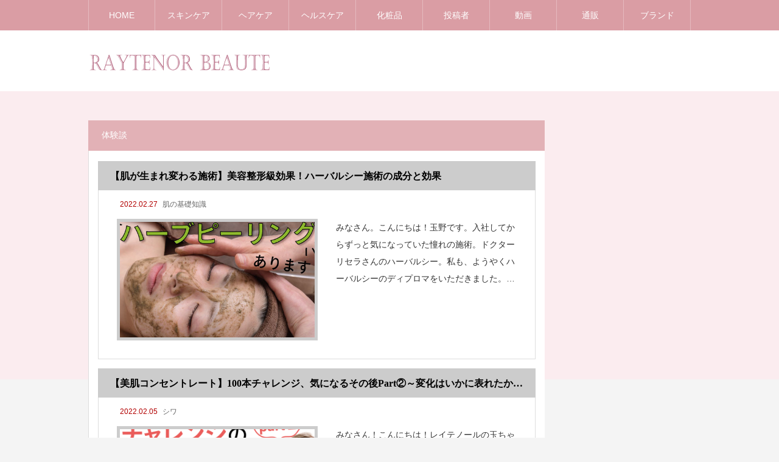

--- FILE ---
content_type: text/html; charset=UTF-8
request_url: https://raytenor-beauty.com/?tag=%E4%BD%93%E9%A8%93%E8%AB%87
body_size: 14354
content:
<!DOCTYPE html>
<html class="pc" dir="ltr" lang="ja"
	prefix="og: https://ogp.me/ns#" >
<head>
<meta charset="UTF-8">
<meta name="viewport" content="width=device-width">

<meta name="description" content="「美しく年齢を重ねる」ことを応援する、 エステサロンレイテノール公式コラムサイト">
<link rel="pingback" href="https://raytenor-beauty.com/xmlrpc.php">

		<!-- All in One SEO 4.3.8 - aioseo.com -->
		<title>体験談 - RAYTENOR BEAUTE</title>
		<meta name="robots" content="noindex, nofollow, max-image-preview:large" />
		<link rel="canonical" href="https://raytenor-beauty.com/?tag=%E4%BD%93%E9%A8%93%E8%AB%87" />
		<meta name="generator" content="All in One SEO (AIOSEO) 4.3.8" />
		<script type="application/ld+json" class="aioseo-schema">
			{"@context":"https:\/\/schema.org","@graph":[{"@type":"BreadcrumbList","@id":"https:\/\/raytenor-beauty.com\/?tag=%E4%BD%93%E9%A8%93%E8%AB%87#breadcrumblist","itemListElement":[{"@type":"ListItem","@id":"https:\/\/raytenor-beauty.com\/#listItem","position":1,"item":{"@type":"WebPage","@id":"https:\/\/raytenor-beauty.com\/","name":"\u30db\u30fc\u30e0","description":"\u300c\u7f8e\u3057\u304f\u5e74\u9f62\u3092\u91cd\u306d\u308b\u300d\u3053\u3068\u3092\u5fdc\u63f4\u3059\u308b\u3001 \u30a8\u30b9\u30c6\u30b5\u30ed\u30f3\u30ec\u30a4\u30c6\u30ce\u30fc\u30eb\u516c\u5f0f\u30b3\u30e9\u30e0\u30b5\u30a4\u30c8","url":"https:\/\/raytenor-beauty.com\/"},"nextItem":"https:\/\/raytenor-beauty.com\/?tag=%e4%bd%93%e9%a8%93%e8%ab%87#listItem"},{"@type":"ListItem","@id":"https:\/\/raytenor-beauty.com\/?tag=%e4%bd%93%e9%a8%93%e8%ab%87#listItem","position":2,"item":{"@type":"WebPage","@id":"https:\/\/raytenor-beauty.com\/?tag=%e4%bd%93%e9%a8%93%e8%ab%87","name":"\u4f53\u9a13\u8ac7","url":"https:\/\/raytenor-beauty.com\/?tag=%e4%bd%93%e9%a8%93%e8%ab%87"},"previousItem":"https:\/\/raytenor-beauty.com\/#listItem"}]},{"@type":"CollectionPage","@id":"https:\/\/raytenor-beauty.com\/?tag=%E4%BD%93%E9%A8%93%E8%AB%87#collectionpage","url":"https:\/\/raytenor-beauty.com\/?tag=%E4%BD%93%E9%A8%93%E8%AB%87","name":"\u4f53\u9a13\u8ac7 - RAYTENOR BEAUTE","inLanguage":"ja","isPartOf":{"@id":"https:\/\/raytenor-beauty.com\/#website"},"breadcrumb":{"@id":"https:\/\/raytenor-beauty.com\/?tag=%E4%BD%93%E9%A8%93%E8%AB%87#breadcrumblist"}},{"@type":"Organization","@id":"https:\/\/raytenor-beauty.com\/#organization","name":"RAYTENOR BEAUTE","url":"https:\/\/raytenor-beauty.com\/"},{"@type":"WebSite","@id":"https:\/\/raytenor-beauty.com\/#website","url":"https:\/\/raytenor-beauty.com\/","name":"RAYTENOR BEAUTE","description":"\u300c\u7f8e\u3057\u304f\u5e74\u9f62\u3092\u91cd\u306d\u308b\u300d\u3053\u3068\u3092\u5fdc\u63f4\u3059\u308b\u3001 \u30a8\u30b9\u30c6\u30b5\u30ed\u30f3\u30ec\u30a4\u30c6\u30ce\u30fc\u30eb\u516c\u5f0f\u30b3\u30e9\u30e0\u30b5\u30a4\u30c8","inLanguage":"ja","publisher":{"@id":"https:\/\/raytenor-beauty.com\/#organization"}}]}
		</script>
		<!-- All in One SEO -->

<link rel='dns-prefetch' href='//webfonts.xserver.jp' />
<link rel="alternate" type="application/rss+xml" title="RAYTENOR BEAUTE &raquo; フィード" href="https://raytenor-beauty.com/?feed=rss2" />
<link rel="alternate" type="application/rss+xml" title="RAYTENOR BEAUTE &raquo; コメントフィード" href="https://raytenor-beauty.com/?feed=comments-rss2" />
<link rel="alternate" type="application/rss+xml" title="RAYTENOR BEAUTE &raquo; 体験談 タグのフィード" href="https://raytenor-beauty.com/?feed=rss2&#038;tag=%e4%bd%93%e9%a8%93%e8%ab%87" />
		<!-- This site uses the Google Analytics by MonsterInsights plugin v9.11.1 - Using Analytics tracking - https://www.monsterinsights.com/ -->
		<!-- Note: MonsterInsights is not currently configured on this site. The site owner needs to authenticate with Google Analytics in the MonsterInsights settings panel. -->
					<!-- No tracking code set -->
				<!-- / Google Analytics by MonsterInsights -->
		<style id='wp-img-auto-sizes-contain-inline-css' type='text/css'>
img:is([sizes=auto i],[sizes^="auto," i]){contain-intrinsic-size:3000px 1500px}
/*# sourceURL=wp-img-auto-sizes-contain-inline-css */
</style>
<link rel='stylesheet' id='style-css' href='https://raytenor-beauty.com/wp-content/themes/rebirth_free001/style.css?ver=1.1.1' type='text/css' media='all' />
<style id='wp-block-library-inline-css' type='text/css'>
:root{--wp-block-synced-color:#7a00df;--wp-block-synced-color--rgb:122,0,223;--wp-bound-block-color:var(--wp-block-synced-color);--wp-editor-canvas-background:#ddd;--wp-admin-theme-color:#007cba;--wp-admin-theme-color--rgb:0,124,186;--wp-admin-theme-color-darker-10:#006ba1;--wp-admin-theme-color-darker-10--rgb:0,107,160.5;--wp-admin-theme-color-darker-20:#005a87;--wp-admin-theme-color-darker-20--rgb:0,90,135;--wp-admin-border-width-focus:2px}@media (min-resolution:192dpi){:root{--wp-admin-border-width-focus:1.5px}}.wp-element-button{cursor:pointer}:root .has-very-light-gray-background-color{background-color:#eee}:root .has-very-dark-gray-background-color{background-color:#313131}:root .has-very-light-gray-color{color:#eee}:root .has-very-dark-gray-color{color:#313131}:root .has-vivid-green-cyan-to-vivid-cyan-blue-gradient-background{background:linear-gradient(135deg,#00d084,#0693e3)}:root .has-purple-crush-gradient-background{background:linear-gradient(135deg,#34e2e4,#4721fb 50%,#ab1dfe)}:root .has-hazy-dawn-gradient-background{background:linear-gradient(135deg,#faaca8,#dad0ec)}:root .has-subdued-olive-gradient-background{background:linear-gradient(135deg,#fafae1,#67a671)}:root .has-atomic-cream-gradient-background{background:linear-gradient(135deg,#fdd79a,#004a59)}:root .has-nightshade-gradient-background{background:linear-gradient(135deg,#330968,#31cdcf)}:root .has-midnight-gradient-background{background:linear-gradient(135deg,#020381,#2874fc)}:root{--wp--preset--font-size--normal:16px;--wp--preset--font-size--huge:42px}.has-regular-font-size{font-size:1em}.has-larger-font-size{font-size:2.625em}.has-normal-font-size{font-size:var(--wp--preset--font-size--normal)}.has-huge-font-size{font-size:var(--wp--preset--font-size--huge)}.has-text-align-center{text-align:center}.has-text-align-left{text-align:left}.has-text-align-right{text-align:right}.has-fit-text{white-space:nowrap!important}#end-resizable-editor-section{display:none}.aligncenter{clear:both}.items-justified-left{justify-content:flex-start}.items-justified-center{justify-content:center}.items-justified-right{justify-content:flex-end}.items-justified-space-between{justify-content:space-between}.screen-reader-text{border:0;clip-path:inset(50%);height:1px;margin:-1px;overflow:hidden;padding:0;position:absolute;width:1px;word-wrap:normal!important}.screen-reader-text:focus{background-color:#ddd;clip-path:none;color:#444;display:block;font-size:1em;height:auto;left:5px;line-height:normal;padding:15px 23px 14px;text-decoration:none;top:5px;width:auto;z-index:100000}html :where(.has-border-color){border-style:solid}html :where([style*=border-top-color]){border-top-style:solid}html :where([style*=border-right-color]){border-right-style:solid}html :where([style*=border-bottom-color]){border-bottom-style:solid}html :where([style*=border-left-color]){border-left-style:solid}html :where([style*=border-width]){border-style:solid}html :where([style*=border-top-width]){border-top-style:solid}html :where([style*=border-right-width]){border-right-style:solid}html :where([style*=border-bottom-width]){border-bottom-style:solid}html :where([style*=border-left-width]){border-left-style:solid}html :where(img[class*=wp-image-]){height:auto;max-width:100%}:where(figure){margin:0 0 1em}html :where(.is-position-sticky){--wp-admin--admin-bar--position-offset:var(--wp-admin--admin-bar--height,0px)}@media screen and (max-width:600px){html :where(.is-position-sticky){--wp-admin--admin-bar--position-offset:0px}}

/*# sourceURL=wp-block-library-inline-css */
</style><style id='global-styles-inline-css' type='text/css'>
:root{--wp--preset--aspect-ratio--square: 1;--wp--preset--aspect-ratio--4-3: 4/3;--wp--preset--aspect-ratio--3-4: 3/4;--wp--preset--aspect-ratio--3-2: 3/2;--wp--preset--aspect-ratio--2-3: 2/3;--wp--preset--aspect-ratio--16-9: 16/9;--wp--preset--aspect-ratio--9-16: 9/16;--wp--preset--color--black: #000000;--wp--preset--color--cyan-bluish-gray: #abb8c3;--wp--preset--color--white: #ffffff;--wp--preset--color--pale-pink: #f78da7;--wp--preset--color--vivid-red: #cf2e2e;--wp--preset--color--luminous-vivid-orange: #ff6900;--wp--preset--color--luminous-vivid-amber: #fcb900;--wp--preset--color--light-green-cyan: #7bdcb5;--wp--preset--color--vivid-green-cyan: #00d084;--wp--preset--color--pale-cyan-blue: #8ed1fc;--wp--preset--color--vivid-cyan-blue: #0693e3;--wp--preset--color--vivid-purple: #9b51e0;--wp--preset--gradient--vivid-cyan-blue-to-vivid-purple: linear-gradient(135deg,rgb(6,147,227) 0%,rgb(155,81,224) 100%);--wp--preset--gradient--light-green-cyan-to-vivid-green-cyan: linear-gradient(135deg,rgb(122,220,180) 0%,rgb(0,208,130) 100%);--wp--preset--gradient--luminous-vivid-amber-to-luminous-vivid-orange: linear-gradient(135deg,rgb(252,185,0) 0%,rgb(255,105,0) 100%);--wp--preset--gradient--luminous-vivid-orange-to-vivid-red: linear-gradient(135deg,rgb(255,105,0) 0%,rgb(207,46,46) 100%);--wp--preset--gradient--very-light-gray-to-cyan-bluish-gray: linear-gradient(135deg,rgb(238,238,238) 0%,rgb(169,184,195) 100%);--wp--preset--gradient--cool-to-warm-spectrum: linear-gradient(135deg,rgb(74,234,220) 0%,rgb(151,120,209) 20%,rgb(207,42,186) 40%,rgb(238,44,130) 60%,rgb(251,105,98) 80%,rgb(254,248,76) 100%);--wp--preset--gradient--blush-light-purple: linear-gradient(135deg,rgb(255,206,236) 0%,rgb(152,150,240) 100%);--wp--preset--gradient--blush-bordeaux: linear-gradient(135deg,rgb(254,205,165) 0%,rgb(254,45,45) 50%,rgb(107,0,62) 100%);--wp--preset--gradient--luminous-dusk: linear-gradient(135deg,rgb(255,203,112) 0%,rgb(199,81,192) 50%,rgb(65,88,208) 100%);--wp--preset--gradient--pale-ocean: linear-gradient(135deg,rgb(255,245,203) 0%,rgb(182,227,212) 50%,rgb(51,167,181) 100%);--wp--preset--gradient--electric-grass: linear-gradient(135deg,rgb(202,248,128) 0%,rgb(113,206,126) 100%);--wp--preset--gradient--midnight: linear-gradient(135deg,rgb(2,3,129) 0%,rgb(40,116,252) 100%);--wp--preset--font-size--small: 13px;--wp--preset--font-size--medium: 20px;--wp--preset--font-size--large: 36px;--wp--preset--font-size--x-large: 42px;--wp--preset--spacing--20: 0.44rem;--wp--preset--spacing--30: 0.67rem;--wp--preset--spacing--40: 1rem;--wp--preset--spacing--50: 1.5rem;--wp--preset--spacing--60: 2.25rem;--wp--preset--spacing--70: 3.38rem;--wp--preset--spacing--80: 5.06rem;--wp--preset--shadow--natural: 6px 6px 9px rgba(0, 0, 0, 0.2);--wp--preset--shadow--deep: 12px 12px 50px rgba(0, 0, 0, 0.4);--wp--preset--shadow--sharp: 6px 6px 0px rgba(0, 0, 0, 0.2);--wp--preset--shadow--outlined: 6px 6px 0px -3px rgb(255, 255, 255), 6px 6px rgb(0, 0, 0);--wp--preset--shadow--crisp: 6px 6px 0px rgb(0, 0, 0);}:where(.is-layout-flex){gap: 0.5em;}:where(.is-layout-grid){gap: 0.5em;}body .is-layout-flex{display: flex;}.is-layout-flex{flex-wrap: wrap;align-items: center;}.is-layout-flex > :is(*, div){margin: 0;}body .is-layout-grid{display: grid;}.is-layout-grid > :is(*, div){margin: 0;}:where(.wp-block-columns.is-layout-flex){gap: 2em;}:where(.wp-block-columns.is-layout-grid){gap: 2em;}:where(.wp-block-post-template.is-layout-flex){gap: 1.25em;}:where(.wp-block-post-template.is-layout-grid){gap: 1.25em;}.has-black-color{color: var(--wp--preset--color--black) !important;}.has-cyan-bluish-gray-color{color: var(--wp--preset--color--cyan-bluish-gray) !important;}.has-white-color{color: var(--wp--preset--color--white) !important;}.has-pale-pink-color{color: var(--wp--preset--color--pale-pink) !important;}.has-vivid-red-color{color: var(--wp--preset--color--vivid-red) !important;}.has-luminous-vivid-orange-color{color: var(--wp--preset--color--luminous-vivid-orange) !important;}.has-luminous-vivid-amber-color{color: var(--wp--preset--color--luminous-vivid-amber) !important;}.has-light-green-cyan-color{color: var(--wp--preset--color--light-green-cyan) !important;}.has-vivid-green-cyan-color{color: var(--wp--preset--color--vivid-green-cyan) !important;}.has-pale-cyan-blue-color{color: var(--wp--preset--color--pale-cyan-blue) !important;}.has-vivid-cyan-blue-color{color: var(--wp--preset--color--vivid-cyan-blue) !important;}.has-vivid-purple-color{color: var(--wp--preset--color--vivid-purple) !important;}.has-black-background-color{background-color: var(--wp--preset--color--black) !important;}.has-cyan-bluish-gray-background-color{background-color: var(--wp--preset--color--cyan-bluish-gray) !important;}.has-white-background-color{background-color: var(--wp--preset--color--white) !important;}.has-pale-pink-background-color{background-color: var(--wp--preset--color--pale-pink) !important;}.has-vivid-red-background-color{background-color: var(--wp--preset--color--vivid-red) !important;}.has-luminous-vivid-orange-background-color{background-color: var(--wp--preset--color--luminous-vivid-orange) !important;}.has-luminous-vivid-amber-background-color{background-color: var(--wp--preset--color--luminous-vivid-amber) !important;}.has-light-green-cyan-background-color{background-color: var(--wp--preset--color--light-green-cyan) !important;}.has-vivid-green-cyan-background-color{background-color: var(--wp--preset--color--vivid-green-cyan) !important;}.has-pale-cyan-blue-background-color{background-color: var(--wp--preset--color--pale-cyan-blue) !important;}.has-vivid-cyan-blue-background-color{background-color: var(--wp--preset--color--vivid-cyan-blue) !important;}.has-vivid-purple-background-color{background-color: var(--wp--preset--color--vivid-purple) !important;}.has-black-border-color{border-color: var(--wp--preset--color--black) !important;}.has-cyan-bluish-gray-border-color{border-color: var(--wp--preset--color--cyan-bluish-gray) !important;}.has-white-border-color{border-color: var(--wp--preset--color--white) !important;}.has-pale-pink-border-color{border-color: var(--wp--preset--color--pale-pink) !important;}.has-vivid-red-border-color{border-color: var(--wp--preset--color--vivid-red) !important;}.has-luminous-vivid-orange-border-color{border-color: var(--wp--preset--color--luminous-vivid-orange) !important;}.has-luminous-vivid-amber-border-color{border-color: var(--wp--preset--color--luminous-vivid-amber) !important;}.has-light-green-cyan-border-color{border-color: var(--wp--preset--color--light-green-cyan) !important;}.has-vivid-green-cyan-border-color{border-color: var(--wp--preset--color--vivid-green-cyan) !important;}.has-pale-cyan-blue-border-color{border-color: var(--wp--preset--color--pale-cyan-blue) !important;}.has-vivid-cyan-blue-border-color{border-color: var(--wp--preset--color--vivid-cyan-blue) !important;}.has-vivid-purple-border-color{border-color: var(--wp--preset--color--vivid-purple) !important;}.has-vivid-cyan-blue-to-vivid-purple-gradient-background{background: var(--wp--preset--gradient--vivid-cyan-blue-to-vivid-purple) !important;}.has-light-green-cyan-to-vivid-green-cyan-gradient-background{background: var(--wp--preset--gradient--light-green-cyan-to-vivid-green-cyan) !important;}.has-luminous-vivid-amber-to-luminous-vivid-orange-gradient-background{background: var(--wp--preset--gradient--luminous-vivid-amber-to-luminous-vivid-orange) !important;}.has-luminous-vivid-orange-to-vivid-red-gradient-background{background: var(--wp--preset--gradient--luminous-vivid-orange-to-vivid-red) !important;}.has-very-light-gray-to-cyan-bluish-gray-gradient-background{background: var(--wp--preset--gradient--very-light-gray-to-cyan-bluish-gray) !important;}.has-cool-to-warm-spectrum-gradient-background{background: var(--wp--preset--gradient--cool-to-warm-spectrum) !important;}.has-blush-light-purple-gradient-background{background: var(--wp--preset--gradient--blush-light-purple) !important;}.has-blush-bordeaux-gradient-background{background: var(--wp--preset--gradient--blush-bordeaux) !important;}.has-luminous-dusk-gradient-background{background: var(--wp--preset--gradient--luminous-dusk) !important;}.has-pale-ocean-gradient-background{background: var(--wp--preset--gradient--pale-ocean) !important;}.has-electric-grass-gradient-background{background: var(--wp--preset--gradient--electric-grass) !important;}.has-midnight-gradient-background{background: var(--wp--preset--gradient--midnight) !important;}.has-small-font-size{font-size: var(--wp--preset--font-size--small) !important;}.has-medium-font-size{font-size: var(--wp--preset--font-size--medium) !important;}.has-large-font-size{font-size: var(--wp--preset--font-size--large) !important;}.has-x-large-font-size{font-size: var(--wp--preset--font-size--x-large) !important;}
/*# sourceURL=global-styles-inline-css */
</style>

<style id='classic-theme-styles-inline-css' type='text/css'>
/*! This file is auto-generated */
.wp-block-button__link{color:#fff;background-color:#32373c;border-radius:9999px;box-shadow:none;text-decoration:none;padding:calc(.667em + 2px) calc(1.333em + 2px);font-size:1.125em}.wp-block-file__button{background:#32373c;color:#fff;text-decoration:none}
/*# sourceURL=/wp-includes/css/classic-themes.min.css */
</style>
<script type="text/javascript" src="https://raytenor-beauty.com/wp-includes/js/jquery/jquery.min.js?ver=3.7.1" id="jquery-core-js"></script>
<script type="text/javascript" src="https://raytenor-beauty.com/wp-includes/js/jquery/jquery-migrate.min.js?ver=3.4.1" id="jquery-migrate-js"></script>
<script type="text/javascript" src="//webfonts.xserver.jp/js/xserver.js?ver=1.2.4" id="typesquare_std-js"></script>
<link rel="https://api.w.org/" href="https://raytenor-beauty.com/index.php?rest_route=/" /><link rel="alternate" title="JSON" type="application/json" href="https://raytenor-beauty.com/index.php?rest_route=/wp/v2/tags/279" /><link rel="stylesheet" href="https://raytenor-beauty.com/wp-content/themes/rebirth_free001/css/design-plus.css?ver=1.1.1">
<link rel="stylesheet" media="screen and (max-width:1050px)" href="https://raytenor-beauty.com/wp-content/themes/rebirth_free001/css/responsive.css?ver=1.1.1">
<script src="https://raytenor-beauty.com/wp-content/themes/rebirth_free001/js/jquery.easing.1.4.js?ver=1.1.1"></script>
<script src="https://raytenor-beauty.com/wp-content/themes/rebirth_free001/js/jscript.js?ver=1.1.1"></script>
<script src="https://raytenor-beauty.com/wp-content/themes/rebirth_free001/js/jquery.cookie.min.js?ver=1.1.1"></script>
<link rel="stylesheet" href="https://raytenor-beauty.com/wp-content/themes/rebirth_free001/js/simplebar.css?ver=1.1.1">
<script src="https://raytenor-beauty.com/wp-content/themes/rebirth_free001/js/simplebar.min.js?ver=1.1.1"></script>
<style type="text/css">
#footer, #side_col, #global_menu, #global_menu ul ul a, #return_top,
.post_list_title h3,
#bread_crumb, .article_top, #related_post h3, #comments h3,
.page_navi span.current,.page_navi a:hover
 { background-color:#DA9DA4; }

.category_list_widget li a, 
#side_col .styled_post_list1_widget li a,
.tcdw_archive_list_widget .no_dropdown__list li a,
#footer_widget .widget_headline,
#return_top a, .article_top .title, #bread_crumb ul
  { background-color:rgba(255,255,255,0.2); }
#footer_bottom { border-color: rgba(255,255,255,0.2); }
#global_menu > ul > li:first-of-type a, #global_menu > ul > li > a
{ border-color: rgb(255 255 255 / 30%); }

.page_navi span.current, .page_navi a:hover
  { border-color:#DA9DA4; }

.widget_content a:hover, #global_menu > ul > li.current-menu-item > a,
#global_menu > ul > li > a:hover, #global_menu ul ul a:hover,
.category:hover, #header_post_slider .category:hover, .post_tag a:hover,
#footer a:hover, .blog_list .link:hover .desc, .blog_list .title_link:hover,
#related_post a:hover, #next_prev_post a:hover
  { color:#ffffff; }  
.post_content a, .custom-html-widget a { color:#da9da4; }
.post_content a:hover, .custom-html-widget a:hover { color:#fbecef; }
#container:before { background-color:#fbecef;}
body, input, textarea { font-family: Arial, "Hiragino Sans", "ヒラギノ角ゴ ProN", "Hiragino Kaku Gothic ProN", "游ゴシック", YuGothic, "メイリオ", Meiryo, sans-serif; }
.rich_font, .p-vertical { font-family: "Times New Roman" , "游明朝" , "Yu Mincho" , "游明朝体" , "YuMincho" , "ヒラギノ明朝 Pro W3" , "Hiragino Mincho Pro" , "HiraMinProN-W3" , "HGS明朝E" , "ＭＳ Ｐ明朝" , "MS PMincho" , serif; font-weight:500; }
.widget_headline, .widget_tab_post_list_button a, .search_box_headline { font-family: "Times New Roman" , "游明朝" , "Yu Mincho" , "游明朝体" , "YuMincho" , "ヒラギノ明朝 Pro W3" , "Hiragino Mincho Pro" , "HiraMinProN-W3" , "HGS明朝E" , "ＭＳ Ｐ明朝" , "MS PMincho" , serif; }
.animate_image, .animate_background .image_wrap {
  background: #ffffff;
}
.animate_image img, .animate_background .image {
  -webkit-width:calc(100% + 30px) !important; width:calc(100% + 30px) !important; height:100%; /*max-width:inherit !important;*/ position:relative;
    -webkit-transform: translate(-15px, 0px); -webkit-transition-property: opacity, translateX; -webkit-transition: 0.5s;
  transform: translate(-15px, 0px); transition-property: opacity, translateX; transition: 0.5s;
  }
.animate_image:hover img, .animate_background:hover .image {
  opacity:1;
    -webkit-transform: translate(-30px, 0px);
  transform: translate(-30px, 0px);
  }
.animate_image.square img {
  -webkit-width:calc(100% + 30px) !important; width:calc(100% + 30px) !important; height:auto; max-width:inherit !important; position:relative;
    -webkit-transform: translate(-15px, -15px); -webkit-transition-property: opacity, translateX; -webkit-transition: 0.5s;
  transform: translate(-15px, -15px); transition-property: opacity, translateX; transition: 0.5s;
  }
.animate_image.square:hover img {
  opacity:1;
    -webkit-transform: translate(-30px, -15px);
  transform: translate(-30px, -15px);
  }
.post_content p {
    line-height: 2.2;
    margin: 0 0 2em 0;
}
.styled_h2 {
  font-size:26px !important; text-align:left; color:#ffffff; background:#dddddd;  border-top:0px solid #dddddd;
  border-bottom:0px solid #dddddd;
  border-left:0px solid #dddddd;
  border-right:0px solid #dddddd;
  padding:15px 15px 15px 15px !important;
  margin:0px 0px 30px !important;
}
.styled_h3 {
  font-size:22px !important; text-align:left; color:#000000;   border-top:0px solid #dddddd;
  border-bottom:0px solid #dddddd;
  border-left:2px solid #000000;
  border-right:0px solid #dddddd;
  padding:6px 0px 6px 16px !important;
  margin:0px 0px 30px !important;
}
.styled_h4 {
  font-size:18px !important; text-align:left; color:#000000;   border-top:0px solid #dddddd;
  border-bottom:1px solid #dddddd;
  border-left:0px solid #dddddd;
  border-right:0px solid #dddddd;
  padding:3px 0px 3px 20px !important;
  margin:0px 0px 30px !important;
}
.styled_h5 {
  font-size:14px !important; text-align:left; color:#000000;   border-top:0px solid #dddddd;
  border-bottom:1px solid #dddddd;
  border-left:0px solid #dddddd;
  border-right:0px solid #dddddd;
  padding:3px 0px 3px 24px !important;
  margin:0px 0px 30px !important;
}
.q_custom_button1 {
  color:#ffffff !important;
  border-color:rgba(83,83,83,1);
}
.q_custom_button1.animation_type1 { background:#535353; }
.q_custom_button1:hover, .q_custom_button1:focus {
  color:#ffffff !important;
  border-color:rgba(125,125,125,1);
}
.q_custom_button1.animation_type1:hover { background:#7d7d7d; }
.q_custom_button1:before { background:#7d7d7d; }
.q_custom_button2 {
  color:#ffffff !important;
  border-color:rgba(83,83,83,1);
}
.q_custom_button2.animation_type1 { background:#535353; }
.q_custom_button2:hover, .q_custom_button2:focus {
  color:#ffffff !important;
  border-color:rgba(125,125,125,1);
}
.q_custom_button2.animation_type1:hover { background:#7d7d7d; }
.q_custom_button2:before { background:#7d7d7d; }
.q_custom_button3 {
  color:#ffffff !important;
  border-color:rgba(83,83,83,1);
}
.q_custom_button3.animation_type1 { background:#535353; }
.q_custom_button3:hover, .q_custom_button3:focus {
  color:#ffffff !important;
  border-color:rgba(125,125,125,1);
}
.q_custom_button3.animation_type1:hover { background:#7d7d7d; }
.q_custom_button3:before { background:#7d7d7d; }
.speech_balloon_left1 .speach_balloon_text { background-color: #ffdfdf; border-color: #ffdfdf; color: #000000 }
.speech_balloon_left1 .speach_balloon_text p { color: #000000; }
.speech_balloon_left1 .speach_balloon_text::before { border-right-color: #ffdfdf }
.speech_balloon_left1 .speach_balloon_text::after { border-right-color: #ffdfdf }
.speech_balloon_left2 .speach_balloon_text { background-color: #ffffff; border-color: #ff5353; color: #000000 }
.speech_balloon_left2 .speach_balloon_text p { color: #000000; }
.speech_balloon_left2 .speach_balloon_text::before { border-right-color: #ff5353 }
.speech_balloon_left2 .speach_balloon_text::after { border-right-color: #ffffff }
.speech_balloon_right1 .speach_balloon_text { background-color: #ccf4ff; border-color: #ccf4ff; color: #000000 }
.speech_balloon_right1 .speach_balloon_text p { color: #000000; }
.speech_balloon_right1 .speach_balloon_text::before { border-left-color: #ccf4ff }
.speech_balloon_right1 .speach_balloon_text::after { border-left-color: #ccf4ff }
.speech_balloon_right2 .speach_balloon_text { background-color: #ffffff; border-color: #0789b5; color: #000000 }
.speech_balloon_right2 .speach_balloon_text p { color: #000000; }
.speech_balloon_right2 .speach_balloon_text::before { border-left-color: #0789b5 }
.speech_balloon_right2 .speach_balloon_text::after { border-left-color: #ffffff }
.qt_google_map .pb_googlemap_custom-overlay-inner { background:#DA9DA4; color:#ffffff; }
.qt_google_map .pb_googlemap_custom-overlay-inner::after { border-color:#DA9DA4 transparent transparent transparent; }
</style>
<style id="current-page-style" type="text/css">
</style>
<link rel="icon" href="https://raytenor-beauty.com/wp-content/uploads/2022/01/cropped-rb-32x32.jpg" sizes="32x32" />
<link rel="icon" href="https://raytenor-beauty.com/wp-content/uploads/2022/01/cropped-rb-192x192.jpg" sizes="192x192" />
<link rel="apple-touch-icon" href="https://raytenor-beauty.com/wp-content/uploads/2022/01/cropped-rb-180x180.jpg" />
<meta name="msapplication-TileImage" content="https://raytenor-beauty.com/wp-content/uploads/2022/01/cropped-rb-270x270.jpg" />
		<style type="text/css" id="wp-custom-css">
			pc_logo_text{font-family: "Times New Roman" , "游明朝" , "Yu Mincho" , "游明朝体" , "YuMincho" , "ヒラギノ明朝 Pro W3" , "Hiragino Mincho Pro" , "HiraMinProN-W3" , "HGS明朝E" , "ＭＳ Ｐ明朝" , "MS PMincho" , serif;}

.index_post_list_wrap .large_item .image {
    padding-top: 100%;
}

/*投稿、TOPの見出しを正方形へ */
#post_image {
    width: 100%;
    height: auto;
    padding-top: 100%;
    position: relative;
    margin: 0 0 20px 0;
    border: solid 10px #ccc;
}

.index_post_list_wrap .large_item .image_outer {
    width: auto;
    height: auto;
    overflow: hidden;
    padding: 5px;
    background: #ccc;
}

.blog_list .image_outer {
    background: #ccc;
}

.blog_list .title_link {
    color: #000;
    line-height: 50px;
    height: 50px;
    display: block;
}

.blog_list .title {
    font-weight: 600;
    font-size: 16px;
    line-height: 50px;
    height: 50px;
    max-height: 3em;
    overflow: hidden;
    visibility: visible;
    background: #ccc;
    color: #fff;
    padding: 0 20px;
    word-wrap: break-word;
    word-break: break-all;
}

/*SIDE MENU */
#media_image-4{
	text-align: center;
}

		</style>
		<style id="wpforms-css-vars-root">
				:root {
					--wpforms-field-border-radius: 3px;
--wpforms-field-background-color: #ffffff;
--wpforms-field-border-color: rgba( 0, 0, 0, 0.25 );
--wpforms-field-text-color: rgba( 0, 0, 0, 0.7 );
--wpforms-label-color: rgba( 0, 0, 0, 0.85 );
--wpforms-label-sublabel-color: rgba( 0, 0, 0, 0.55 );
--wpforms-label-error-color: #d63637;
--wpforms-button-border-radius: 3px;
--wpforms-button-background-color: #066aab;
--wpforms-button-text-color: #ffffff;
--wpforms-field-size-input-height: 43px;
--wpforms-field-size-input-spacing: 15px;
--wpforms-field-size-font-size: 16px;
--wpforms-field-size-line-height: 19px;
--wpforms-field-size-padding-h: 14px;
--wpforms-field-size-checkbox-size: 16px;
--wpforms-field-size-sublabel-spacing: 5px;
--wpforms-field-size-icon-size: 1;
--wpforms-label-size-font-size: 16px;
--wpforms-label-size-line-height: 19px;
--wpforms-label-size-sublabel-font-size: 14px;
--wpforms-label-size-sublabel-line-height: 17px;
--wpforms-button-size-font-size: 17px;
--wpforms-button-size-height: 41px;
--wpforms-button-size-padding-h: 15px;
--wpforms-button-size-margin-top: 10px;

				}
			</style></head>
<body id="body" class="archive tag tag-279 wp-embed-responsive wp-theme-rebirth_free001 no_page_nav">

<div id="container">

  <header id="header">
    <a id="menu_button" href="#"><span></span><span></span><span></span></a>
  <nav id="global_menu">
  <ul id="menu-%e3%82%b5%e3%83%b3%e3%83%97%e3%83%ab%e3%83%a1%e3%83%8b%e3%83%a5%e3%83%bc" class="menu"><li id="menu-item-28" class="menu-item menu-item-type-custom menu-item-object-custom menu-item-home menu-item-28 "><a href="https://raytenor-beauty.com/">HOME</a></li>
<li id="menu-item-5958" class="menu-item menu-item-type-taxonomy menu-item-object-category menu-item-has-children menu-item-5958 "><a href="https://raytenor-beauty.com/?cat=421">スキンケア</a>
<ul class="sub-menu">
	<li id="menu-item-5959" class="menu-item menu-item-type-taxonomy menu-item-object-category menu-item-has-children menu-item-5959 "><a href="https://raytenor-beauty.com/?cat=407">お悩み別</a>
	<ul class="sub-menu">
		<li id="menu-item-5962" class="menu-item menu-item-type-taxonomy menu-item-object-category menu-item-5962 "><a href="https://raytenor-beauty.com/?cat=400">シミ</a></li>
		<li id="menu-item-5963" class="menu-item menu-item-type-taxonomy menu-item-object-category menu-item-5963 "><a href="https://raytenor-beauty.com/?cat=401">シワ</a></li>
		<li id="menu-item-5961" class="menu-item menu-item-type-taxonomy menu-item-object-category menu-item-5961 "><a href="https://raytenor-beauty.com/?cat=402">たるみ</a></li>
		<li id="menu-item-5964" class="menu-item menu-item-type-taxonomy menu-item-object-category menu-item-5964 "><a href="https://raytenor-beauty.com/?cat=403">乾燥</a></li>
		<li id="menu-item-5966" class="menu-item menu-item-type-taxonomy menu-item-object-category menu-item-5966 "><a href="https://raytenor-beauty.com/?cat=404">肌荒れ・ニキビ</a></li>
		<li id="menu-item-5965" class="menu-item menu-item-type-taxonomy menu-item-object-category menu-item-5965 "><a href="https://raytenor-beauty.com/?cat=405">毛穴</a></li>
		<li id="menu-item-5960" class="menu-item menu-item-type-taxonomy menu-item-object-category menu-item-5960 "><a href="https://raytenor-beauty.com/?cat=406">その他</a></li>
	</ul>
</li>
	<li id="menu-item-5946" class="menu-item menu-item-type-taxonomy menu-item-object-category menu-item-has-children menu-item-5946 "><a href="https://raytenor-beauty.com/?cat=408">スキンケアの基本</a>
	<ul class="sub-menu">
		<li id="menu-item-5952" class="menu-item menu-item-type-taxonomy menu-item-object-category menu-item-5952 "><a href="https://raytenor-beauty.com/?cat=410">肌の基礎知識</a></li>
		<li id="menu-item-5950" class="menu-item menu-item-type-taxonomy menu-item-object-category menu-item-5950 "><a href="https://raytenor-beauty.com/?cat=411">化粧品の基礎知識</a></li>
		<li id="menu-item-5949" class="menu-item menu-item-type-taxonomy menu-item-object-category menu-item-5949 "><a href="https://raytenor-beauty.com/?cat=412">スキンケアの基礎知識</a></li>
		<li id="menu-item-5947" class="menu-item menu-item-type-taxonomy menu-item-object-category menu-item-5947 "><a href="https://raytenor-beauty.com/?cat=414">アンチエイジング</a></li>
		<li id="menu-item-5948" class="menu-item menu-item-type-taxonomy menu-item-object-category menu-item-5948 "><a href="https://raytenor-beauty.com/?cat=413">クレンジング・洗顔</a></li>
		<li id="menu-item-5951" class="menu-item menu-item-type-taxonomy menu-item-object-category menu-item-5951 "><a href="https://raytenor-beauty.com/?cat=415">生活習慣・食事</a></li>
	</ul>
</li>
	<li id="menu-item-5953" class="menu-item menu-item-type-taxonomy menu-item-object-category menu-item-has-children menu-item-5953 "><a href="https://raytenor-beauty.com/?cat=409">化粧品</a>
	<ul class="sub-menu">
		<li id="menu-item-5956" class="menu-item menu-item-type-taxonomy menu-item-object-category menu-item-5956 "><a href="https://raytenor-beauty.com/?cat=417">基礎化粧品</a></li>
		<li id="menu-item-5957" class="menu-item menu-item-type-taxonomy menu-item-object-category menu-item-5957 "><a href="https://raytenor-beauty.com/?cat=418">美容液・スプシャルケア</a></li>
		<li id="menu-item-5954" class="menu-item menu-item-type-taxonomy menu-item-object-category menu-item-5954 "><a href="https://raytenor-beauty.com/?cat=419">インナーケア・サプリメント</a></li>
		<li id="menu-item-5955" class="menu-item menu-item-type-taxonomy menu-item-object-category menu-item-5955 "><a href="https://raytenor-beauty.com/?cat=420">メイク用品</a></li>
	</ul>
</li>
</ul>
</li>
<li id="menu-item-5967" class="menu-item menu-item-type-taxonomy menu-item-object-category menu-item-has-children menu-item-5967 "><a href="https://raytenor-beauty.com/?cat=422">ヘアケア</a>
<ul class="sub-menu">
	<li id="menu-item-5968" class="menu-item menu-item-type-taxonomy menu-item-object-category menu-item-has-children menu-item-5968 "><a href="https://raytenor-beauty.com/?cat=423">お悩み別</a>
	<ul class="sub-menu">
		<li id="menu-item-5972" class="menu-item menu-item-type-taxonomy menu-item-object-category menu-item-5972 "><a href="https://raytenor-beauty.com/?cat=426">脱け毛・薄毛</a></li>
		<li id="menu-item-5970" class="menu-item menu-item-type-taxonomy menu-item-object-category menu-item-5970 "><a href="https://raytenor-beauty.com/?cat=427">フケ</a></li>
		<li id="menu-item-5971" class="menu-item menu-item-type-taxonomy menu-item-object-category menu-item-5971 "><a href="https://raytenor-beauty.com/?cat=428">白髪</a></li>
		<li id="menu-item-5969" class="menu-item menu-item-type-taxonomy menu-item-object-category menu-item-5969 "><a href="https://raytenor-beauty.com/?cat=429">その他</a></li>
	</ul>
</li>
	<li id="menu-item-5973" class="menu-item menu-item-type-taxonomy menu-item-object-category menu-item-has-children menu-item-5973 "><a href="https://raytenor-beauty.com/?cat=424">ヘアケアの基本</a>
	<ul class="sub-menu">
		<li id="menu-item-5977" class="menu-item menu-item-type-taxonomy menu-item-object-category menu-item-5977 "><a href="https://raytenor-beauty.com/?cat=430">髪の基礎知識</a></li>
		<li id="menu-item-5974" class="menu-item menu-item-type-taxonomy menu-item-object-category menu-item-5974 "><a href="https://raytenor-beauty.com/?cat=431">ヘアケア用品の基礎知識</a></li>
		<li id="menu-item-5975" class="menu-item menu-item-type-taxonomy menu-item-object-category menu-item-5975 "><a href="https://raytenor-beauty.com/?cat=432">生活習慣</a></li>
		<li id="menu-item-5976" class="menu-item menu-item-type-taxonomy menu-item-object-category menu-item-5976 "><a href="https://raytenor-beauty.com/?cat=433">食事・レシピ</a></li>
		<li id="menu-item-8128" class="menu-item menu-item-type-taxonomy menu-item-object-category menu-item-8128 "><a href="https://raytenor-beauty.com/?cat=492">スーパースカルプについて</a></li>
	</ul>
</li>
	<li id="menu-item-5978" class="menu-item menu-item-type-taxonomy menu-item-object-category menu-item-has-children menu-item-5978 "><a href="https://raytenor-beauty.com/?cat=425">ヘアケア用品</a>
	<ul class="sub-menu">
		<li id="menu-item-5980" class="menu-item menu-item-type-taxonomy menu-item-object-category menu-item-5980 "><a href="https://raytenor-beauty.com/?cat=434">シャンプー・トリートメント</a></li>
		<li id="menu-item-5981" class="menu-item menu-item-type-taxonomy menu-item-object-category menu-item-5981 "><a href="https://raytenor-beauty.com/?cat=435">白髪染め</a></li>
		<li id="menu-item-5982" class="menu-item menu-item-type-taxonomy menu-item-object-category menu-item-5982 "><a href="https://raytenor-beauty.com/?cat=436">育毛剤</a></li>
		<li id="menu-item-5979" class="menu-item menu-item-type-taxonomy menu-item-object-category menu-item-5979 "><a href="https://raytenor-beauty.com/?cat=437">インナーケア・サプリメント</a></li>
	</ul>
</li>
</ul>
</li>
<li id="menu-item-5987" class="menu-item menu-item-type-taxonomy menu-item-object-category menu-item-has-children menu-item-5987 "><a href="https://raytenor-beauty.com/?cat=438">ヘルスケア</a>
<ul class="sub-menu">
	<li id="menu-item-5988" class="menu-item menu-item-type-taxonomy menu-item-object-category menu-item-has-children menu-item-5988 "><a href="https://raytenor-beauty.com/?cat=439">お悩み別</a>
	<ul class="sub-menu">
		<li id="menu-item-5990" class="menu-item menu-item-type-taxonomy menu-item-object-category menu-item-5990 "><a href="https://raytenor-beauty.com/?cat=442">ダイエット</a></li>
		<li id="menu-item-5989" class="menu-item menu-item-type-taxonomy menu-item-object-category menu-item-5989 "><a href="https://raytenor-beauty.com/?cat=443">むくみ</a></li>
		<li id="menu-item-5991" class="menu-item menu-item-type-taxonomy menu-item-object-category menu-item-5991 "><a href="https://raytenor-beauty.com/?cat=444">冷え</a></li>
		<li id="menu-item-5986" class="menu-item menu-item-type-taxonomy menu-item-object-category menu-item-5986 "><a href="https://raytenor-beauty.com/?cat=445">食事改善</a></li>
	</ul>
</li>
	<li id="menu-item-5997" class="menu-item menu-item-type-taxonomy menu-item-object-category menu-item-has-children menu-item-5997 "><a href="https://raytenor-beauty.com/?cat=440">ヘルスケアの基本</a>
	<ul class="sub-menu">
		<li id="menu-item-5998" class="menu-item menu-item-type-taxonomy menu-item-object-category menu-item-5998 "><a href="https://raytenor-beauty.com/?cat=446">ダイエットの基礎知識</a></li>
		<li id="menu-item-5999" class="menu-item menu-item-type-taxonomy menu-item-object-category menu-item-5999 "><a href="https://raytenor-beauty.com/?cat=448">健康の基礎知識</a></li>
		<li id="menu-item-6000" class="menu-item menu-item-type-taxonomy menu-item-object-category menu-item-6000 "><a href="https://raytenor-beauty.com/?cat=447">栄養の基礎知識</a></li>
		<li id="menu-item-5985" class="menu-item menu-item-type-taxonomy menu-item-object-category menu-item-5985 "><a href="https://raytenor-beauty.com/?cat=449">食事・レシピ</a></li>
	</ul>
</li>
	<li id="menu-item-5992" class="menu-item menu-item-type-taxonomy menu-item-object-category menu-item-has-children menu-item-5992 "><a href="https://raytenor-beauty.com/?cat=450">アイテム</a>
	<ul class="sub-menu">
		<li id="menu-item-5993" class="menu-item menu-item-type-taxonomy menu-item-object-category menu-item-5993 "><a href="https://raytenor-beauty.com/?cat=451">ダイエットサプリ</a></li>
		<li id="menu-item-5995" class="menu-item menu-item-type-taxonomy menu-item-object-category menu-item-5995 "><a href="https://raytenor-beauty.com/?cat=452">温活（冷え改善）</a></li>
		<li id="menu-item-5996" class="menu-item menu-item-type-taxonomy menu-item-object-category menu-item-5996 "><a href="https://raytenor-beauty.com/?cat=453">置き換え食</a></li>
		<li id="menu-item-5994" class="menu-item menu-item-type-taxonomy menu-item-object-category menu-item-5994 "><a href="https://raytenor-beauty.com/?cat=454">ヘルスケアサプリ</a></li>
	</ul>
</li>
</ul>
</li>
<li id="menu-item-6001" class="menu-item menu-item-type-custom menu-item-object-custom menu-item-has-children menu-item-6001 "><a href="https://raytenor-beauty.com/tag/cosmetics">化粧品</a>
<ul class="sub-menu">
	<li id="menu-item-6002" class="menu-item menu-item-type-taxonomy menu-item-object-category menu-item-has-children menu-item-6002 "><a href="https://raytenor-beauty.com/?cat=407">お悩み別（肌）</a>
	<ul class="sub-menu">
		<li id="menu-item-6005" class="menu-item menu-item-type-taxonomy menu-item-object-category menu-item-6005 "><a href="https://raytenor-beauty.com/?cat=400">シミ</a></li>
		<li id="menu-item-6006" class="menu-item menu-item-type-taxonomy menu-item-object-category menu-item-6006 "><a href="https://raytenor-beauty.com/?cat=401">シワ</a></li>
		<li id="menu-item-6004" class="menu-item menu-item-type-taxonomy menu-item-object-category menu-item-6004 "><a href="https://raytenor-beauty.com/?cat=402">たるみ</a></li>
		<li id="menu-item-6007" class="menu-item menu-item-type-taxonomy menu-item-object-category menu-item-6007 "><a href="https://raytenor-beauty.com/?cat=403">乾燥</a></li>
		<li id="menu-item-6008" class="menu-item menu-item-type-taxonomy menu-item-object-category menu-item-6008 "><a href="https://raytenor-beauty.com/?cat=405">毛穴</a></li>
		<li id="menu-item-6009" class="menu-item menu-item-type-taxonomy menu-item-object-category menu-item-6009 "><a href="https://raytenor-beauty.com/?cat=404">肌荒れ・ニキビ</a></li>
		<li id="menu-item-6003" class="menu-item menu-item-type-taxonomy menu-item-object-category menu-item-6003 "><a href="https://raytenor-beauty.com/?cat=406">その他</a></li>
	</ul>
</li>
	<li id="menu-item-6010" class="menu-item menu-item-type-taxonomy menu-item-object-category menu-item-has-children menu-item-6010 "><a href="https://raytenor-beauty.com/?cat=423">お悩み別（髪）</a>
	<ul class="sub-menu">
		<li id="menu-item-6014" class="menu-item menu-item-type-taxonomy menu-item-object-category menu-item-6014 "><a href="https://raytenor-beauty.com/?cat=426">脱け毛・薄毛</a></li>
		<li id="menu-item-6013" class="menu-item menu-item-type-taxonomy menu-item-object-category menu-item-6013 "><a href="https://raytenor-beauty.com/?cat=428">白髪</a></li>
		<li id="menu-item-6012" class="menu-item menu-item-type-taxonomy menu-item-object-category menu-item-6012 "><a href="https://raytenor-beauty.com/?cat=427">フケ</a></li>
		<li id="menu-item-6011" class="menu-item menu-item-type-taxonomy menu-item-object-category menu-item-6011 "><a href="https://raytenor-beauty.com/?cat=429">その他</a></li>
	</ul>
</li>
	<li id="menu-item-6015" class="menu-item menu-item-type-taxonomy menu-item-object-category menu-item-has-children menu-item-6015 "><a href="https://raytenor-beauty.com/?cat=439">お悩み別（健康）</a>
	<ul class="sub-menu">
		<li id="menu-item-6017" class="menu-item menu-item-type-taxonomy menu-item-object-category menu-item-6017 "><a href="https://raytenor-beauty.com/?cat=442">ダイエット</a></li>
		<li id="menu-item-6016" class="menu-item menu-item-type-taxonomy menu-item-object-category menu-item-6016 "><a href="https://raytenor-beauty.com/?cat=443">むくみ</a></li>
		<li id="menu-item-6018" class="menu-item menu-item-type-taxonomy menu-item-object-category menu-item-6018 "><a href="https://raytenor-beauty.com/?cat=444">冷え</a></li>
	</ul>
</li>
	<li id="menu-item-6019" class="menu-item menu-item-type-custom menu-item-object-custom menu-item-6019 "><a href="https://raytenor-beauty.com/tag/skincare">スキンケア</a></li>
	<li id="menu-item-6020" class="menu-item menu-item-type-custom menu-item-object-custom menu-item-6020 "><a href="https://raytenor-beauty.com/tag/make">メイク</a></li>
	<li id="menu-item-6021" class="menu-item menu-item-type-custom menu-item-object-custom menu-item-6021 "><a href="https://raytenor-beauty.com/tag/haircare">ヘアケア</a></li>
	<li id="menu-item-6022" class="menu-item menu-item-type-custom menu-item-object-custom menu-item-6022 "><a href="https://raytenor-beauty.com/tag/bodycare">ボディケア</a></li>
	<li id="menu-item-6023" class="menu-item menu-item-type-custom menu-item-object-custom menu-item-6023 "><a href="https://raytenor-beauty.com/tag/supplement">サプリメント・フード</a></li>
	<li id="menu-item-6024" class="menu-item menu-item-type-custom menu-item-object-custom menu-item-6024 "><a href="https://raytenor-beauty.com/tag/cosmetics-others">その他</a></li>
	<li id="menu-item-6033" class="menu-item menu-item-type-post_type menu-item-object-page menu-item-has-children menu-item-6033 "><a href="https://raytenor-beauty.com/?page_id=6031">メーカー別</a>
	<ul class="sub-menu">
		<li id="menu-item-6025" class="menu-item menu-item-type-custom menu-item-object-custom menu-item-6025 "><a href="https://raytenor-beauty.com/tag/recella">ドクターリセラ</a></li>
		<li id="menu-item-6030" class="menu-item menu-item-type-custom menu-item-object-custom menu-item-6030 "><a href="https://raytenor-beauty.com/tag/superscalp">スーパースカルプ</a></li>
		<li id="menu-item-6028" class="menu-item menu-item-type-custom menu-item-object-custom menu-item-6028 "><a href="https://raytenor-beauty.com/tag/select">ドクターセレクト</a></li>
		<li id="menu-item-6029" class="menu-item menu-item-type-custom menu-item-object-custom menu-item-6029 "><a href="https://raytenor-beauty.com/tag/xyz">エクシーズ</a></li>
		<li id="menu-item-6026" class="menu-item menu-item-type-custom menu-item-object-custom menu-item-6026 "><a href="https://raytenor-beauty.com/tag/h&#038;j">H&#038;J</a></li>
		<li id="menu-item-6027" class="menu-item menu-item-type-custom menu-item-object-custom menu-item-6027 "><a href="https://raytenor-beauty.com/tag/2428">2428</a></li>
		<li id="menu-item-6034" class="menu-item menu-item-type-custom menu-item-object-custom menu-item-6034 "><a href="https://raytenor-beauty.com/TAG/SHUUEMURA">シューウエムラ</a></li>
		<li id="menu-item-6035" class="menu-item menu-item-type-custom menu-item-object-custom menu-item-6035 "><a href="https://raytenor-beauty.com/TAG/lenalevi">レナレビ</a></li>
		<li id="menu-item-6036" class="menu-item menu-item-type-custom menu-item-object-custom menu-item-6036 "><a href="https://raytenor-beauty.com/TAG/otherscosme">その他</a></li>
	</ul>
</li>
</ul>
</li>
<li id="menu-item-40" class="menu-item menu-item-type-custom menu-item-object-custom menu-item-has-children menu-item-40 "><a href="#">投稿者</a>
<ul class="sub-menu">
	<li id="menu-item-5849" class="menu-item menu-item-type-custom menu-item-object-custom menu-item-has-children menu-item-5849 "><a href="https://raytenor-beauty.com/tag/raytenor/">レイテノールスタッフ</a>
	<ul class="sub-menu">
		<li id="menu-item-5826" class="menu-item menu-item-type-custom menu-item-object-custom menu-item-5826 "><a href="https://raytenor-beauty.com/author/raytenor/">杉山奈津子</a></li>
		<li id="menu-item-5827" class="menu-item menu-item-type-custom menu-item-object-custom menu-item-5827 "><a href="https://raytenor-beauty.com/author/mochizuki/">望月はるみ</a></li>
		<li id="menu-item-5828" class="menu-item menu-item-type-custom menu-item-object-custom menu-item-5828 "><a href="https://raytenor-beauty.com/author/ishii/">石井麻里</a></li>
		<li id="menu-item-5829" class="menu-item menu-item-type-custom menu-item-object-custom menu-item-5829 "><a href="https://raytenor-beauty.com/author/tamano/">玉野弘美</a></li>
		<li id="menu-item-5830" class="menu-item menu-item-type-custom menu-item-object-custom menu-item-5830 "><a href="https://raytenor-beauty.com/author/yanagimachi/">柳町実夢</a></li>
		<li id="menu-item-5831" class="menu-item menu-item-type-custom menu-item-object-custom menu-item-5831 "><a href="https://raytenor-beauty.com/author/gosho/">五所真由子</a></li>
	</ul>
</li>
	<li id="menu-item-5850" class="menu-item menu-item-type-custom menu-item-object-custom menu-item-has-children menu-item-5850 "><a href="https://raytenor-beauty.com/tag/raytenor/">スーパースカルプスタッフ</a>
	<ul class="sub-menu">
		<li id="menu-item-5847" class="menu-item menu-item-type-custom menu-item-object-custom menu-item-5847 "><a href="https://raytenor-beauty.com/author/sugiyama/">杉山巨樹</a></li>
		<li id="menu-item-5848" class="menu-item menu-item-type-custom menu-item-object-custom menu-item-5848 "><a href="https://raytenor-beauty.com/author/ayano/">石上彩乃</a></li>
	</ul>
</li>
</ul>
</li>
<li id="menu-item-7568" class="menu-item menu-item-type-custom menu-item-object-custom menu-item-has-children menu-item-7568 "><a href="https://www.youtube.com/c/RaytenorJp/featured">動画</a>
<ul class="sub-menu">
	<li id="menu-item-7569" class="menu-item menu-item-type-custom menu-item-object-custom menu-item-has-children menu-item-7569 "><a href="https://www.youtube.com/c/RaytenorJp/featured">アンチエイジング専門</a>
	<ul class="sub-menu">
		<li id="menu-item-7574" class="menu-item menu-item-type-custom menu-item-object-custom menu-item-7574 "><a href="https://www.youtube.com/watch?v=aKHZyZNG994&#038;list=PLCzgMXQ2cEIRjLRdsQc2gpl9rLLGhC2L_">ドクターリセラ</a></li>
		<li id="menu-item-7572" class="menu-item menu-item-type-custom menu-item-object-custom menu-item-7572 "><a href="https://www.youtube.com/watch?v=4uZkkrGszBA&#038;list=PLCzgMXQ2cEISjYaD_qWHLt4oHLnYIn3Nj">シミ・シワ・たるみ改善</a></li>
		<li id="menu-item-7573" class="menu-item menu-item-type-custom menu-item-object-custom menu-item-7573 "><a href="https://www.youtube.com/watch?v=J9AV2rOQoVI&#038;list=PLCzgMXQ2cEIQIBlIAY48EnRQBTr0zeKhV">毛穴改善</a></li>
		<li id="menu-item-7575" class="menu-item menu-item-type-custom menu-item-object-custom menu-item-7575 "><a href="https://www.youtube.com/watch?v=DSagKKwuVCA&#038;list=PLCzgMXQ2cEIT95t0Gekspj3MWGxH29kIb">髪の毛の悩み</a></li>
		<li id="menu-item-7571" class="menu-item menu-item-type-custom menu-item-object-custom menu-item-7571 "><a href="https://www.youtube.com/watch?v=7bKisy6t-G0&#038;list=PLCzgMXQ2cEIT6fwutf7ALq0Kp3daCLQRc">自宅で出来るケア</a></li>
		<li id="menu-item-7576" class="menu-item menu-item-type-custom menu-item-object-custom menu-item-7576 "><a href="https://www.youtube.com/watch?v=3OtxCf57d6o&#038;list=PLCzgMXQ2cEIQX3Bp-LYSU-glruKIw3OEw">質問に答える</a></li>
	</ul>
</li>
	<li id="menu-item-7570" class="menu-item menu-item-type-custom menu-item-object-custom menu-item-has-children menu-item-7570 "><a href="https://www.youtube.com/channel/UCfpBeucMiuECjmZQ1Jk4saQ">ダイエット専門</a>
	<ul class="sub-menu">
		<li id="menu-item-7735" class="menu-item menu-item-type-custom menu-item-object-custom menu-item-7735 "><a href="https://www.youtube.com/watch?v=JCGg26x3ltg&#038;list=PL3jZrs4lseQl0Ai_qE2fmBr6PITHBOmpv">健康の知識</a></li>
	</ul>
</li>
</ul>
</li>
<li id="menu-item-7733" class="menu-item menu-item-type-custom menu-item-object-custom menu-item-has-children menu-item-7733 "><a href="https://c.raytenor.jp/">通販</a>
<ul class="sub-menu">
	<li id="menu-item-7736" class="menu-item menu-item-type-custom menu-item-object-custom menu-item-7736 "><a href="https://c.raytenor.jp/">通販</a></li>
	<li id="menu-item-7734" class="menu-item menu-item-type-custom menu-item-object-custom menu-item-7734 "><a href="https://d.raytenor.jp/">会員専用</a></li>
	<li id="menu-item-7951" class="menu-item menu-item-type-custom menu-item-object-custom menu-item-7951 "><a href="https://keanasilk.com/">毛穴シルク専用</a></li>
</ul>
</li>
<li id="menu-item-7947" class="menu-item menu-item-type-custom menu-item-object-custom menu-item-has-children menu-item-7947 "><a href="https://rays-company.co.jp">ブランド</a>
<ul class="sub-menu">
	<li id="menu-item-7948" class="menu-item menu-item-type-custom menu-item-object-custom menu-item-7948 "><a href="https://raytenor.jp">レイテノール</a></li>
	<li id="menu-item-7949" class="menu-item menu-item-type-custom menu-item-object-custom menu-item-7949 "><a href="https://raytenor-hair.com/">スーパースカルプ発毛センター藤沢駅南口店</a></li>
	<li id="menu-item-7950" class="menu-item menu-item-type-custom menu-item-object-custom menu-item-7950 "><a href="https://rheafeet.com/">レアフィート</a></li>
</ul>
</li>
</ul>  </nav>
    
    <div id="header_top">
      <div id="header_logo">
      <p class="logo">
 <a href="https://raytenor-beauty.com/" title="RAYTENOR BEAUTE">
    <img class="pc_logo_image" src="https://raytenor-beauty.com/wp-content/uploads/2022/12/beaute-title-3-300x69-1.png?1769662237" alt="RAYTENOR BEAUTE" title="RAYTENOR BEAUTE" width="300" height="69" />
      <img class="mobile_logo_image type1" src="https://raytenor-beauty.com/wp-content/uploads/2022/12/beaute-title-3-300x69-1.png?1769662237" alt="RAYTENOR BEAUTE" title="RAYTENOR BEAUTE" width="300" height="69" />
   </a>
</p>

      </div>

          <div id="header_banner" class="header_banner">
              <a href="#" target="_blank" class="header_banner_link">
          <img class="header_banner_image" src="" alt="" title="" />
        </a>
            </div><!-- END #header_banner -->
        </div><!-- END #header_top -->
  </header><!-- END #header -->

  <div id="main_contents">

  <div id="main_col" class="archive_page">
    <div class="article_top">
      <h1 class="title rich_font">体験談</h1>
    </div>
    <div class="main_col_inner">

    
      <div class="blog_list no_date">
                       
        <article class="item">
          <h3 class="title rich_font"><a href="https://raytenor-beauty.com/?p=8804" class="title_link"><span>【肌が生まれ変わる施術】美容整形級効果！ハーバルシー施術の成分と効果</span></a></h3>
          <div class="item_inner">
            <p class="meta">
              <span class="date"><time class="entry-date updated">2022.02.27</time></span>
                            <a class="category cat_id410" href="https://raytenor-beauty.com/?cat=410">肌の基礎知識</a>
                          </p>
            <a class="link animate_background clearfix" href="https://raytenor-beauty.com/?p=8804">
              <div class="image_outer">
              <div class="image_wrap">
                <div class="image" style="background:url(https://raytenor-beauty.com/wp-content/uploads/2022/02/022701.jpg) no-repeat center center; background-size:cover;"></div>
              </div>
              </div>
              <div class="content">
                <div class="content_inner">
                  <p class="desc"><span>みなさん。こんにちは！玉野です。入社してからずっと気になっていた憧れの施術。ドクターリセラさんのハーバルシー。私も、ようやくハーバルシーのディプロマをいただきました。レイテノールのメニュー表の中でもキャッチーなサブタイトルで‘美容外科級‘と、まで記載されている、効果絶大の施術です。どれくらい凄</span></p>
                </div>
              </div>
            </a>
          </div>
        </article>
                       
        <article class="item">
          <h3 class="title rich_font"><a href="https://raytenor-beauty.com/?p=8111" class="title_link"><span>【美肌コンセントレート】100本チャレンジ、気になるその後Part②～変化はいかに表れたか？～</span></a></h3>
          <div class="item_inner">
            <p class="meta">
              <span class="date"><time class="entry-date updated">2022.02.05</time></span>
                            <a class="category cat_id401" href="https://raytenor-beauty.com/?cat=401">シワ</a>
                          </p>
            <a class="link animate_background clearfix" href="https://raytenor-beauty.com/?p=8111">
              <div class="image_outer">
              <div class="image_wrap">
                <div class="image" style="background:url(https://raytenor-beauty.com/wp-content/uploads/2022/02/玉野コラムサムネ-800x550.png) no-repeat center center; background-size:cover;"></div>
              </div>
              </div>
              <div class="content">
                <div class="content_inner">
                  <p class="desc"><span>みなさん！こんにちは！レイテノールの玉ちゃんこと、玉野です！皆様！お待たせいたしました〜^ ^今回は、、、ですね、、、続！！美肌コンセントレートの、気になる、気になる、気にな〜る！その後。パート2！！振り返ると昨年の１０月。当店で初めて、美肌コンセントレートの集中ケアキャンペーンを実施させて頂き</span></p>
                </div>
              </div>
            </a>
          </div>
        </article>
                       
        <article class="item">
          <h3 class="title rich_font"><a href="https://raytenor-beauty.com/?p=5579" class="title_link"><span>【美肌コンセントレート】100本チャレンジ、気になるその後の肌変化part１</span></a></h3>
          <div class="item_inner">
            <p class="meta">
              <span class="date"><time class="entry-date updated">2021.11.21</time></span>
                            <a class="category cat_id401" href="https://raytenor-beauty.com/?cat=401">シワ</a>
                          </p>
            <a class="link animate_background clearfix" href="https://raytenor-beauty.com/?p=5579">
              <div class="image_outer">
              <div class="image_wrap">
                <div class="image" style="background:url(https://raytenor-beauty.com/wp-content/uploads/2021/11/5.png) no-repeat center center; background-size:cover;"></div>
              </div>
              </div>
              <div class="content">
                <div class="content_inner">
                  <p class="desc"><span>美肌コンセントレートキャンペーンを振り返ってレイテノールボーテを、お読みくださっているみなさま！こんにちは！レイテノールの玉ちゃんこと、玉野です。10月はキャンペーンを通し、たくさんのお客様に、美肌コンセントレートという結果の出るインナーケアを知っていただき大変嬉しく思っています。毎日続</span></p>
                </div>
              </div>
            </a>
          </div>
        </article>
                       
        <article class="item">
          <h3 class="title rich_font"><a href="https://raytenor-beauty.com/?p=4989" class="title_link"><span>【体験談募集】素晴らしきケイ素の力！嬉しいご報告も続々です</span></a></h3>
          <div class="item_inner">
            <p class="meta">
              <span class="date"><time class="entry-date updated">2021.08.28</time></span>
                            <a class="category cat_id419" href="https://raytenor-beauty.com/?cat=419">インナーケア・サプリメント</a>
                          </p>
            <a class="link animate_background clearfix" href="https://raytenor-beauty.com/?p=4989">
              <div class="image_outer">
              <div class="image_wrap">
                <div class="image" style="background:url(https://raytenor-beauty.com/wp-content/uploads/2021/08/42.png) no-repeat center center; background-size:cover;"></div>
              </div>
              </div>
              <div class="content">
                <div class="content_inner">
                  <p class="desc"><span>監修：杉山奈津子　私がケイ素を飲み続ける理由今回は、ケイ素【スノードロップ】をお飲みの皆様へお願いです。今年に入って、ケイ素をお買い上げ下さる方がすごく増えています。私はもう３年以上飲み続けていますが、ケイ素に出会う前はしょっちゅう夜中に足が攣って、それが怖くて寝るのが恐ろしく思ってい</span></p>
                </div>
              </div>
            </a>
          </div>
        </article>
            </div><!-- END .blog_list -->
          </div><!-- END .main_col_inner -->
  </div><!-- END #main_col -->

  
</div><!-- END #main_contents -->

  <footer id="footer">
    <div id="footer_inner">
          <div id="footer_widget">
        <div id="footer_widget_inner" class="clearfix">
        <div class="widget_content clearfix widget_calendar" id="calendar-2">
<h3 class="widget_headline"><span>投稿カレンダー</span></h3><div id="calendar_wrap" class="calendar_wrap"><table id="wp-calendar" class="wp-calendar-table">
	<caption>2026年1月</caption>
	<thead>
	<tr>
		<th scope="col" aria-label="月曜日">月</th>
		<th scope="col" aria-label="火曜日">火</th>
		<th scope="col" aria-label="水曜日">水</th>
		<th scope="col" aria-label="木曜日">木</th>
		<th scope="col" aria-label="金曜日">金</th>
		<th scope="col" aria-label="土曜日">土</th>
		<th scope="col" aria-label="日曜日">日</th>
	</tr>
	</thead>
	<tbody>
	<tr>
		<td colspan="3" class="pad">&nbsp;</td><td>1</td><td>2</td><td>3</td><td>4</td>
	</tr>
	<tr>
		<td>5</td><td>6</td><td>7</td><td>8</td><td>9</td><td>10</td><td>11</td>
	</tr>
	<tr>
		<td>12</td><td>13</td><td>14</td><td>15</td><td>16</td><td>17</td><td>18</td>
	</tr>
	<tr>
		<td>19</td><td>20</td><td>21</td><td>22</td><td>23</td><td>24</td><td>25</td>
	</tr>
	<tr>
		<td>26</td><td>27</td><td>28</td><td id="today">29</td><td>30</td><td>31</td>
		<td class="pad" colspan="1">&nbsp;</td>
	</tr>
	</tbody>
	</table><nav aria-label="前と次の月" class="wp-calendar-nav">
		<span class="wp-calendar-nav-prev"><a href="https://raytenor-beauty.com/?m=202406">&laquo; 6月</a></span>
		<span class="pad">&nbsp;</span>
		<span class="wp-calendar-nav-next">&nbsp;</span>
	</nav></div></div>
<div class="widget_text widget_content clearfix widget_custom_html" id="custom_html-2">
<h3 class="widget_headline"><span>MAP</span></h3><div class="textwidget custom-html-widget"><iframe src="https://www.google.com/maps/embed?pb=!1m14!1m8!1m3!1d13018.993461886534!2d139.4877787!3d35.3370697!3m2!1i1024!2i768!4f13.1!3m3!1m2!1s0x0%3A0xea133b417989376e!2z44Ko44K544OG44K144Ot44OzIOODrOOCpOODhuODjuODvOODqyDol6TmsqLlupc!5e0!3m2!1sja!2sjp!4v1670674444907!5m2!1sja!2sjp" width="400" height="300" style="border:0;" allowfullscreen="" loading="lazy" referrerpolicy="no-referrer-when-downgrade"></iframe></div></div>
        </div>
      </div>
    
      <div id="footer_info">
        <div class="footer_info_inner">
          <div id="footer_logo_area">
            
<h2 class="logo">
 <a href="https://raytenor-beauty.com/" title="RAYTENOR BEAUTE">
    <span class="pc_logo_text" style="font-size:32px;">RAYTENOR BEAUTE</span>
   </a>
</h2>

          </div>
                  </div>
      </div>
    </div><!-- END #footer_inner -->

    <div id="footer_bottom">
      <div id="footer_bottom_inner">

              <p id="copyright">&copy; RAYTENOR BEAUTE</p>

      </div><!-- END #footer_bottom_inner -->
    </div><!-- END #footer_bottom -->

  </footer>

  <div id="return_top">
    <a href="#body"><span>TOP</span></a>
  </div>

</div><!-- #container -->

<div id="drawer_menu">
  <nav>
    <ul id="mobile_menu" class="menu"><li class="menu-item menu-item-type-custom menu-item-object-custom menu-item-home menu-item-28 "><a href="https://raytenor-beauty.com/">HOME</a></li>
<li class="menu-item menu-item-type-taxonomy menu-item-object-category menu-item-has-children menu-item-5958 "><a href="https://raytenor-beauty.com/?cat=421">スキンケア</a>
<ul class="sub-menu">
	<li class="menu-item menu-item-type-taxonomy menu-item-object-category menu-item-has-children menu-item-5959 "><a href="https://raytenor-beauty.com/?cat=407">お悩み別</a>
	<ul class="sub-menu">
		<li class="menu-item menu-item-type-taxonomy menu-item-object-category menu-item-5962 "><a href="https://raytenor-beauty.com/?cat=400">シミ</a></li>
		<li class="menu-item menu-item-type-taxonomy menu-item-object-category menu-item-5963 "><a href="https://raytenor-beauty.com/?cat=401">シワ</a></li>
		<li class="menu-item menu-item-type-taxonomy menu-item-object-category menu-item-5961 "><a href="https://raytenor-beauty.com/?cat=402">たるみ</a></li>
		<li class="menu-item menu-item-type-taxonomy menu-item-object-category menu-item-5964 "><a href="https://raytenor-beauty.com/?cat=403">乾燥</a></li>
		<li class="menu-item menu-item-type-taxonomy menu-item-object-category menu-item-5966 "><a href="https://raytenor-beauty.com/?cat=404">肌荒れ・ニキビ</a></li>
		<li class="menu-item menu-item-type-taxonomy menu-item-object-category menu-item-5965 "><a href="https://raytenor-beauty.com/?cat=405">毛穴</a></li>
		<li class="menu-item menu-item-type-taxonomy menu-item-object-category menu-item-5960 "><a href="https://raytenor-beauty.com/?cat=406">その他</a></li>
	</ul>
</li>
	<li class="menu-item menu-item-type-taxonomy menu-item-object-category menu-item-has-children menu-item-5946 "><a href="https://raytenor-beauty.com/?cat=408">スキンケアの基本</a>
	<ul class="sub-menu">
		<li class="menu-item menu-item-type-taxonomy menu-item-object-category menu-item-5952 "><a href="https://raytenor-beauty.com/?cat=410">肌の基礎知識</a></li>
		<li class="menu-item menu-item-type-taxonomy menu-item-object-category menu-item-5950 "><a href="https://raytenor-beauty.com/?cat=411">化粧品の基礎知識</a></li>
		<li class="menu-item menu-item-type-taxonomy menu-item-object-category menu-item-5949 "><a href="https://raytenor-beauty.com/?cat=412">スキンケアの基礎知識</a></li>
		<li class="menu-item menu-item-type-taxonomy menu-item-object-category menu-item-5947 "><a href="https://raytenor-beauty.com/?cat=414">アンチエイジング</a></li>
		<li class="menu-item menu-item-type-taxonomy menu-item-object-category menu-item-5948 "><a href="https://raytenor-beauty.com/?cat=413">クレンジング・洗顔</a></li>
		<li class="menu-item menu-item-type-taxonomy menu-item-object-category menu-item-5951 "><a href="https://raytenor-beauty.com/?cat=415">生活習慣・食事</a></li>
	</ul>
</li>
	<li class="menu-item menu-item-type-taxonomy menu-item-object-category menu-item-has-children menu-item-5953 "><a href="https://raytenor-beauty.com/?cat=409">化粧品</a>
	<ul class="sub-menu">
		<li class="menu-item menu-item-type-taxonomy menu-item-object-category menu-item-5956 "><a href="https://raytenor-beauty.com/?cat=417">基礎化粧品</a></li>
		<li class="menu-item menu-item-type-taxonomy menu-item-object-category menu-item-5957 "><a href="https://raytenor-beauty.com/?cat=418">美容液・スプシャルケア</a></li>
		<li class="menu-item menu-item-type-taxonomy menu-item-object-category menu-item-5954 "><a href="https://raytenor-beauty.com/?cat=419">インナーケア・サプリメント</a></li>
		<li class="menu-item menu-item-type-taxonomy menu-item-object-category menu-item-5955 "><a href="https://raytenor-beauty.com/?cat=420">メイク用品</a></li>
	</ul>
</li>
</ul>
</li>
<li class="menu-item menu-item-type-taxonomy menu-item-object-category menu-item-has-children menu-item-5967 "><a href="https://raytenor-beauty.com/?cat=422">ヘアケア</a>
<ul class="sub-menu">
	<li class="menu-item menu-item-type-taxonomy menu-item-object-category menu-item-has-children menu-item-5968 "><a href="https://raytenor-beauty.com/?cat=423">お悩み別</a>
	<ul class="sub-menu">
		<li class="menu-item menu-item-type-taxonomy menu-item-object-category menu-item-5972 "><a href="https://raytenor-beauty.com/?cat=426">脱け毛・薄毛</a></li>
		<li class="menu-item menu-item-type-taxonomy menu-item-object-category menu-item-5970 "><a href="https://raytenor-beauty.com/?cat=427">フケ</a></li>
		<li class="menu-item menu-item-type-taxonomy menu-item-object-category menu-item-5971 "><a href="https://raytenor-beauty.com/?cat=428">白髪</a></li>
		<li class="menu-item menu-item-type-taxonomy menu-item-object-category menu-item-5969 "><a href="https://raytenor-beauty.com/?cat=429">その他</a></li>
	</ul>
</li>
	<li class="menu-item menu-item-type-taxonomy menu-item-object-category menu-item-has-children menu-item-5973 "><a href="https://raytenor-beauty.com/?cat=424">ヘアケアの基本</a>
	<ul class="sub-menu">
		<li class="menu-item menu-item-type-taxonomy menu-item-object-category menu-item-5977 "><a href="https://raytenor-beauty.com/?cat=430">髪の基礎知識</a></li>
		<li class="menu-item menu-item-type-taxonomy menu-item-object-category menu-item-5974 "><a href="https://raytenor-beauty.com/?cat=431">ヘアケア用品の基礎知識</a></li>
		<li class="menu-item menu-item-type-taxonomy menu-item-object-category menu-item-5975 "><a href="https://raytenor-beauty.com/?cat=432">生活習慣</a></li>
		<li class="menu-item menu-item-type-taxonomy menu-item-object-category menu-item-5976 "><a href="https://raytenor-beauty.com/?cat=433">食事・レシピ</a></li>
		<li class="menu-item menu-item-type-taxonomy menu-item-object-category menu-item-8128 "><a href="https://raytenor-beauty.com/?cat=492">スーパースカルプについて</a></li>
	</ul>
</li>
	<li class="menu-item menu-item-type-taxonomy menu-item-object-category menu-item-has-children menu-item-5978 "><a href="https://raytenor-beauty.com/?cat=425">ヘアケア用品</a>
	<ul class="sub-menu">
		<li class="menu-item menu-item-type-taxonomy menu-item-object-category menu-item-5980 "><a href="https://raytenor-beauty.com/?cat=434">シャンプー・トリートメント</a></li>
		<li class="menu-item menu-item-type-taxonomy menu-item-object-category menu-item-5981 "><a href="https://raytenor-beauty.com/?cat=435">白髪染め</a></li>
		<li class="menu-item menu-item-type-taxonomy menu-item-object-category menu-item-5982 "><a href="https://raytenor-beauty.com/?cat=436">育毛剤</a></li>
		<li class="menu-item menu-item-type-taxonomy menu-item-object-category menu-item-5979 "><a href="https://raytenor-beauty.com/?cat=437">インナーケア・サプリメント</a></li>
	</ul>
</li>
</ul>
</li>
<li class="menu-item menu-item-type-taxonomy menu-item-object-category menu-item-has-children menu-item-5987 "><a href="https://raytenor-beauty.com/?cat=438">ヘルスケア</a>
<ul class="sub-menu">
	<li class="menu-item menu-item-type-taxonomy menu-item-object-category menu-item-has-children menu-item-5988 "><a href="https://raytenor-beauty.com/?cat=439">お悩み別</a>
	<ul class="sub-menu">
		<li class="menu-item menu-item-type-taxonomy menu-item-object-category menu-item-5990 "><a href="https://raytenor-beauty.com/?cat=442">ダイエット</a></li>
		<li class="menu-item menu-item-type-taxonomy menu-item-object-category menu-item-5989 "><a href="https://raytenor-beauty.com/?cat=443">むくみ</a></li>
		<li class="menu-item menu-item-type-taxonomy menu-item-object-category menu-item-5991 "><a href="https://raytenor-beauty.com/?cat=444">冷え</a></li>
		<li class="menu-item menu-item-type-taxonomy menu-item-object-category menu-item-5986 "><a href="https://raytenor-beauty.com/?cat=445">食事改善</a></li>
	</ul>
</li>
	<li class="menu-item menu-item-type-taxonomy menu-item-object-category menu-item-has-children menu-item-5997 "><a href="https://raytenor-beauty.com/?cat=440">ヘルスケアの基本</a>
	<ul class="sub-menu">
		<li class="menu-item menu-item-type-taxonomy menu-item-object-category menu-item-5998 "><a href="https://raytenor-beauty.com/?cat=446">ダイエットの基礎知識</a></li>
		<li class="menu-item menu-item-type-taxonomy menu-item-object-category menu-item-5999 "><a href="https://raytenor-beauty.com/?cat=448">健康の基礎知識</a></li>
		<li class="menu-item menu-item-type-taxonomy menu-item-object-category menu-item-6000 "><a href="https://raytenor-beauty.com/?cat=447">栄養の基礎知識</a></li>
		<li class="menu-item menu-item-type-taxonomy menu-item-object-category menu-item-5985 "><a href="https://raytenor-beauty.com/?cat=449">食事・レシピ</a></li>
	</ul>
</li>
	<li class="menu-item menu-item-type-taxonomy menu-item-object-category menu-item-has-children menu-item-5992 "><a href="https://raytenor-beauty.com/?cat=450">アイテム</a>
	<ul class="sub-menu">
		<li class="menu-item menu-item-type-taxonomy menu-item-object-category menu-item-5993 "><a href="https://raytenor-beauty.com/?cat=451">ダイエットサプリ</a></li>
		<li class="menu-item menu-item-type-taxonomy menu-item-object-category menu-item-5995 "><a href="https://raytenor-beauty.com/?cat=452">温活（冷え改善）</a></li>
		<li class="menu-item menu-item-type-taxonomy menu-item-object-category menu-item-5996 "><a href="https://raytenor-beauty.com/?cat=453">置き換え食</a></li>
		<li class="menu-item menu-item-type-taxonomy menu-item-object-category menu-item-5994 "><a href="https://raytenor-beauty.com/?cat=454">ヘルスケアサプリ</a></li>
	</ul>
</li>
</ul>
</li>
<li class="menu-item menu-item-type-custom menu-item-object-custom menu-item-has-children menu-item-6001 "><a href="https://raytenor-beauty.com/tag/cosmetics">化粧品</a>
<ul class="sub-menu">
	<li class="menu-item menu-item-type-taxonomy menu-item-object-category menu-item-has-children menu-item-6002 "><a href="https://raytenor-beauty.com/?cat=407">お悩み別（肌）</a>
	<ul class="sub-menu">
		<li class="menu-item menu-item-type-taxonomy menu-item-object-category menu-item-6005 "><a href="https://raytenor-beauty.com/?cat=400">シミ</a></li>
		<li class="menu-item menu-item-type-taxonomy menu-item-object-category menu-item-6006 "><a href="https://raytenor-beauty.com/?cat=401">シワ</a></li>
		<li class="menu-item menu-item-type-taxonomy menu-item-object-category menu-item-6004 "><a href="https://raytenor-beauty.com/?cat=402">たるみ</a></li>
		<li class="menu-item menu-item-type-taxonomy menu-item-object-category menu-item-6007 "><a href="https://raytenor-beauty.com/?cat=403">乾燥</a></li>
		<li class="menu-item menu-item-type-taxonomy menu-item-object-category menu-item-6008 "><a href="https://raytenor-beauty.com/?cat=405">毛穴</a></li>
		<li class="menu-item menu-item-type-taxonomy menu-item-object-category menu-item-6009 "><a href="https://raytenor-beauty.com/?cat=404">肌荒れ・ニキビ</a></li>
		<li class="menu-item menu-item-type-taxonomy menu-item-object-category menu-item-6003 "><a href="https://raytenor-beauty.com/?cat=406">その他</a></li>
	</ul>
</li>
	<li class="menu-item menu-item-type-taxonomy menu-item-object-category menu-item-has-children menu-item-6010 "><a href="https://raytenor-beauty.com/?cat=423">お悩み別（髪）</a>
	<ul class="sub-menu">
		<li class="menu-item menu-item-type-taxonomy menu-item-object-category menu-item-6014 "><a href="https://raytenor-beauty.com/?cat=426">脱け毛・薄毛</a></li>
		<li class="menu-item menu-item-type-taxonomy menu-item-object-category menu-item-6013 "><a href="https://raytenor-beauty.com/?cat=428">白髪</a></li>
		<li class="menu-item menu-item-type-taxonomy menu-item-object-category menu-item-6012 "><a href="https://raytenor-beauty.com/?cat=427">フケ</a></li>
		<li class="menu-item menu-item-type-taxonomy menu-item-object-category menu-item-6011 "><a href="https://raytenor-beauty.com/?cat=429">その他</a></li>
	</ul>
</li>
	<li class="menu-item menu-item-type-taxonomy menu-item-object-category menu-item-has-children menu-item-6015 "><a href="https://raytenor-beauty.com/?cat=439">お悩み別（健康）</a>
	<ul class="sub-menu">
		<li class="menu-item menu-item-type-taxonomy menu-item-object-category menu-item-6017 "><a href="https://raytenor-beauty.com/?cat=442">ダイエット</a></li>
		<li class="menu-item menu-item-type-taxonomy menu-item-object-category menu-item-6016 "><a href="https://raytenor-beauty.com/?cat=443">むくみ</a></li>
		<li class="menu-item menu-item-type-taxonomy menu-item-object-category menu-item-6018 "><a href="https://raytenor-beauty.com/?cat=444">冷え</a></li>
	</ul>
</li>
	<li class="menu-item menu-item-type-custom menu-item-object-custom menu-item-6019 "><a href="https://raytenor-beauty.com/tag/skincare">スキンケア</a></li>
	<li class="menu-item menu-item-type-custom menu-item-object-custom menu-item-6020 "><a href="https://raytenor-beauty.com/tag/make">メイク</a></li>
	<li class="menu-item menu-item-type-custom menu-item-object-custom menu-item-6021 "><a href="https://raytenor-beauty.com/tag/haircare">ヘアケア</a></li>
	<li class="menu-item menu-item-type-custom menu-item-object-custom menu-item-6022 "><a href="https://raytenor-beauty.com/tag/bodycare">ボディケア</a></li>
	<li class="menu-item menu-item-type-custom menu-item-object-custom menu-item-6023 "><a href="https://raytenor-beauty.com/tag/supplement">サプリメント・フード</a></li>
	<li class="menu-item menu-item-type-custom menu-item-object-custom menu-item-6024 "><a href="https://raytenor-beauty.com/tag/cosmetics-others">その他</a></li>
	<li class="menu-item menu-item-type-post_type menu-item-object-page menu-item-has-children menu-item-6033 "><a href="https://raytenor-beauty.com/?page_id=6031">メーカー別</a>
	<ul class="sub-menu">
		<li class="menu-item menu-item-type-custom menu-item-object-custom menu-item-6025 "><a href="https://raytenor-beauty.com/tag/recella">ドクターリセラ</a></li>
		<li class="menu-item menu-item-type-custom menu-item-object-custom menu-item-6030 "><a href="https://raytenor-beauty.com/tag/superscalp">スーパースカルプ</a></li>
		<li class="menu-item menu-item-type-custom menu-item-object-custom menu-item-6028 "><a href="https://raytenor-beauty.com/tag/select">ドクターセレクト</a></li>
		<li class="menu-item menu-item-type-custom menu-item-object-custom menu-item-6029 "><a href="https://raytenor-beauty.com/tag/xyz">エクシーズ</a></li>
		<li class="menu-item menu-item-type-custom menu-item-object-custom menu-item-6026 "><a href="https://raytenor-beauty.com/tag/h&#038;j">H&#038;J</a></li>
		<li class="menu-item menu-item-type-custom menu-item-object-custom menu-item-6027 "><a href="https://raytenor-beauty.com/tag/2428">2428</a></li>
		<li class="menu-item menu-item-type-custom menu-item-object-custom menu-item-6034 "><a href="https://raytenor-beauty.com/TAG/SHUUEMURA">シューウエムラ</a></li>
		<li class="menu-item menu-item-type-custom menu-item-object-custom menu-item-6035 "><a href="https://raytenor-beauty.com/TAG/lenalevi">レナレビ</a></li>
		<li class="menu-item menu-item-type-custom menu-item-object-custom menu-item-6036 "><a href="https://raytenor-beauty.com/TAG/otherscosme">その他</a></li>
	</ul>
</li>
</ul>
</li>
<li class="menu-item menu-item-type-custom menu-item-object-custom menu-item-has-children menu-item-40 "><a href="#">投稿者</a>
<ul class="sub-menu">
	<li class="menu-item menu-item-type-custom menu-item-object-custom menu-item-has-children menu-item-5849 "><a href="https://raytenor-beauty.com/tag/raytenor/">レイテノールスタッフ</a>
	<ul class="sub-menu">
		<li class="menu-item menu-item-type-custom menu-item-object-custom menu-item-5826 "><a href="https://raytenor-beauty.com/author/raytenor/">杉山奈津子</a></li>
		<li class="menu-item menu-item-type-custom menu-item-object-custom menu-item-5827 "><a href="https://raytenor-beauty.com/author/mochizuki/">望月はるみ</a></li>
		<li class="menu-item menu-item-type-custom menu-item-object-custom menu-item-5828 "><a href="https://raytenor-beauty.com/author/ishii/">石井麻里</a></li>
		<li class="menu-item menu-item-type-custom menu-item-object-custom menu-item-5829 "><a href="https://raytenor-beauty.com/author/tamano/">玉野弘美</a></li>
		<li class="menu-item menu-item-type-custom menu-item-object-custom menu-item-5830 "><a href="https://raytenor-beauty.com/author/yanagimachi/">柳町実夢</a></li>
		<li class="menu-item menu-item-type-custom menu-item-object-custom menu-item-5831 "><a href="https://raytenor-beauty.com/author/gosho/">五所真由子</a></li>
	</ul>
</li>
	<li class="menu-item menu-item-type-custom menu-item-object-custom menu-item-has-children menu-item-5850 "><a href="https://raytenor-beauty.com/tag/raytenor/">スーパースカルプスタッフ</a>
	<ul class="sub-menu">
		<li class="menu-item menu-item-type-custom menu-item-object-custom menu-item-5847 "><a href="https://raytenor-beauty.com/author/sugiyama/">杉山巨樹</a></li>
		<li class="menu-item menu-item-type-custom menu-item-object-custom menu-item-5848 "><a href="https://raytenor-beauty.com/author/ayano/">石上彩乃</a></li>
	</ul>
</li>
</ul>
</li>
<li class="menu-item menu-item-type-custom menu-item-object-custom menu-item-has-children menu-item-7568 "><a href="https://www.youtube.com/c/RaytenorJp/featured">動画</a>
<ul class="sub-menu">
	<li class="menu-item menu-item-type-custom menu-item-object-custom menu-item-has-children menu-item-7569 "><a href="https://www.youtube.com/c/RaytenorJp/featured">アンチエイジング専門</a>
	<ul class="sub-menu">
		<li class="menu-item menu-item-type-custom menu-item-object-custom menu-item-7574 "><a href="https://www.youtube.com/watch?v=aKHZyZNG994&#038;list=PLCzgMXQ2cEIRjLRdsQc2gpl9rLLGhC2L_">ドクターリセラ</a></li>
		<li class="menu-item menu-item-type-custom menu-item-object-custom menu-item-7572 "><a href="https://www.youtube.com/watch?v=4uZkkrGszBA&#038;list=PLCzgMXQ2cEISjYaD_qWHLt4oHLnYIn3Nj">シミ・シワ・たるみ改善</a></li>
		<li class="menu-item menu-item-type-custom menu-item-object-custom menu-item-7573 "><a href="https://www.youtube.com/watch?v=J9AV2rOQoVI&#038;list=PLCzgMXQ2cEIQIBlIAY48EnRQBTr0zeKhV">毛穴改善</a></li>
		<li class="menu-item menu-item-type-custom menu-item-object-custom menu-item-7575 "><a href="https://www.youtube.com/watch?v=DSagKKwuVCA&#038;list=PLCzgMXQ2cEIT95t0Gekspj3MWGxH29kIb">髪の毛の悩み</a></li>
		<li class="menu-item menu-item-type-custom menu-item-object-custom menu-item-7571 "><a href="https://www.youtube.com/watch?v=7bKisy6t-G0&#038;list=PLCzgMXQ2cEIT6fwutf7ALq0Kp3daCLQRc">自宅で出来るケア</a></li>
		<li class="menu-item menu-item-type-custom menu-item-object-custom menu-item-7576 "><a href="https://www.youtube.com/watch?v=3OtxCf57d6o&#038;list=PLCzgMXQ2cEIQX3Bp-LYSU-glruKIw3OEw">質問に答える</a></li>
	</ul>
</li>
	<li class="menu-item menu-item-type-custom menu-item-object-custom menu-item-has-children menu-item-7570 "><a href="https://www.youtube.com/channel/UCfpBeucMiuECjmZQ1Jk4saQ">ダイエット専門</a>
	<ul class="sub-menu">
		<li class="menu-item menu-item-type-custom menu-item-object-custom menu-item-7735 "><a href="https://www.youtube.com/watch?v=JCGg26x3ltg&#038;list=PL3jZrs4lseQl0Ai_qE2fmBr6PITHBOmpv">健康の知識</a></li>
	</ul>
</li>
</ul>
</li>
<li class="menu-item menu-item-type-custom menu-item-object-custom menu-item-has-children menu-item-7733 "><a href="https://c.raytenor.jp/">通販</a>
<ul class="sub-menu">
	<li class="menu-item menu-item-type-custom menu-item-object-custom menu-item-7736 "><a href="https://c.raytenor.jp/">通販</a></li>
	<li class="menu-item menu-item-type-custom menu-item-object-custom menu-item-7734 "><a href="https://d.raytenor.jp/">会員専用</a></li>
	<li class="menu-item menu-item-type-custom menu-item-object-custom menu-item-7951 "><a href="https://keanasilk.com/">毛穴シルク専用</a></li>
</ul>
</li>
<li class="menu-item menu-item-type-custom menu-item-object-custom menu-item-has-children menu-item-7947 "><a href="https://rays-company.co.jp">ブランド</a>
<ul class="sub-menu">
	<li class="menu-item menu-item-type-custom menu-item-object-custom menu-item-7948 "><a href="https://raytenor.jp">レイテノール</a></li>
	<li class="menu-item menu-item-type-custom menu-item-object-custom menu-item-7949 "><a href="https://raytenor-hair.com/">スーパースカルプ発毛センター藤沢駅南口店</a></li>
	<li class="menu-item menu-item-type-custom menu-item-object-custom menu-item-7950 "><a href="https://rheafeet.com/">レアフィート</a></li>
</ul>
</li>
</ul>  </nav>
</div>


<script type="text/javascript">var jalwCurrentPost={month:"",year:""};</script></body>
</html>